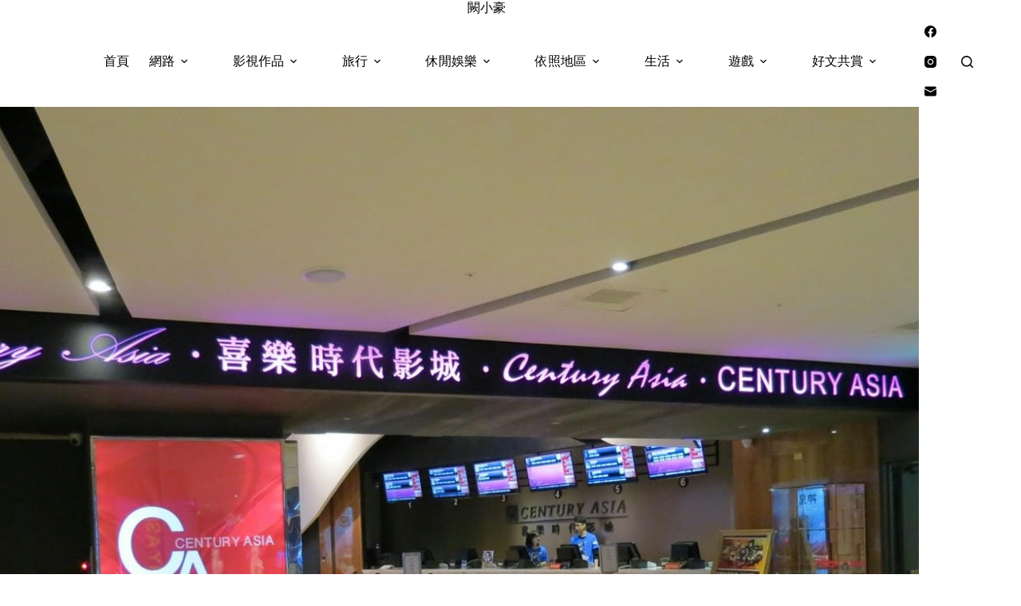

--- FILE ---
content_type: text/html; charset=utf-8
request_url: https://www.google.com/recaptcha/api2/aframe
body_size: 269
content:
<!DOCTYPE HTML><html><head><meta http-equiv="content-type" content="text/html; charset=UTF-8"></head><body><script nonce="XUlCHWdZ2uuGsNUNGH6kyA">/** Anti-fraud and anti-abuse applications only. See google.com/recaptcha */ try{var clients={'sodar':'https://pagead2.googlesyndication.com/pagead/sodar?'};window.addEventListener("message",function(a){try{if(a.source===window.parent){var b=JSON.parse(a.data);var c=clients[b['id']];if(c){var d=document.createElement('img');d.src=c+b['params']+'&rc='+(localStorage.getItem("rc::a")?sessionStorage.getItem("rc::b"):"");window.document.body.appendChild(d);sessionStorage.setItem("rc::e",parseInt(sessionStorage.getItem("rc::e")||0)+1);localStorage.setItem("rc::h",'1769320021416');}}}catch(b){}});window.parent.postMessage("_grecaptcha_ready", "*");}catch(b){}</script></body></html>